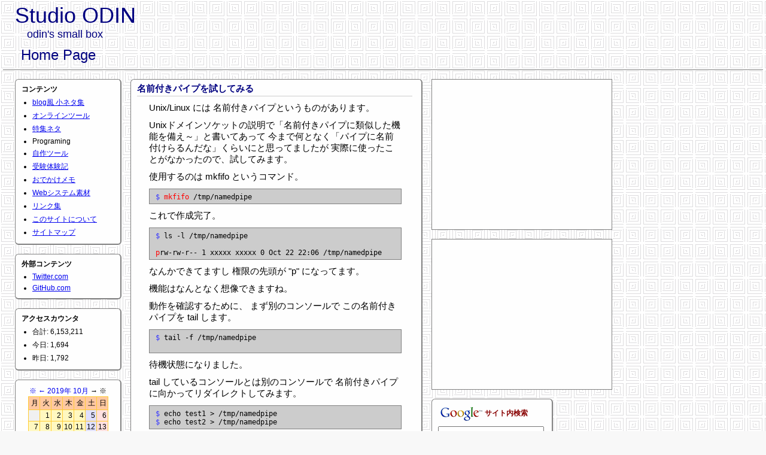

--- FILE ---
content_type: text/html
request_url: http://www.odin.hyork.net/
body_size: 7274
content:
<!DOCTYPE HTML PUBLIC "-//W3C//DTD HTML 4.01 Transitional//EN" "http://www.w3.org/TR/html4/loose.dtd">
<html lang="ja">
<head>
  <meta http-equiv="Content-Language" content="ja">
  <meta http-equiv="Content-type" content="text/html; charset=Shift_JIS">
  <meta http-equiv="Content-Script-Type" content="text/javascript">
  <meta http-equiv="Content-Style-Type" content="text/css">
  <meta http-equiv="Imagetoolbar" content="no">
  <meta name="Viewport" content="width=device-width, initial-scale=1.0">
  <meta name="Language" content="Japanese">
  <meta name="Author" content="Studio ODIN">
  <meta name="Date" content="2019-10-25T20:18:01+09:00">
  <meta name="Description" content="このサイトは「blog風 小ネタ集」をメインコンテンツとして 管理人が日々の業務や趣味の世界で出会った小ネタを 微妙な視点から紹介したりしています。">
  <meta name="Keywords" content="">
  <meta name="apple-mobile-web-app-title" content="StudioODIN">
  <link rel="Contents" href="index.html">
  <link rel="Index" href="index.html">
  <link rel="Alternate" href="/rss.xml" type="application/rss+xml" title="RSS">
  <link rel="Stylesheet" href="/css/default.css" type="text/css" media="all">
  <link rel="Stylesheet" href="/css/screen.css" type="text/css" media="screen,tv">
  <link rel="Stylesheet" href="/css/print.css" type="text/css" media="print">
  <link rel="shortcut icon" href="/favicon.ico" type="image/x-icon">
  <link rel="icon" href="/favicon.ico" type="image/x-icon">
  <link rel="apple-touch-icon" sizes="032x032" href="/img/touch-icon_032x032.png">
  <link rel="apple-touch-icon" sizes="138x138" href="/img/touch-icon_138x138.png">
  <link rel="apple-touch-icon" sizes="165x165" href="/img/touch-icon_165x165.png">
  <link rel="apple-touch-icon" sizes="198x198" href="/img/touch-icon_198x198.png">
  <title>Studio ODIN - odin's small box</title>
</head>
<body>

  <div id="header">
    <h1>Studio ODIN</h1>
    <p>odin's small box</p>
    <h2>
      Home Page
    </h2>
  </div>

  <!--[if lt IE 7]>
    <div style='border: 1px solid #F7941D; background: #FEEFDA; text-align: center; clear: both; height: 75px; position: relative; margin-bottom:5px'>
      <div style='position: absolute; right: 3px; top: 3px; font-family: courier new; font-weight: bold;'>
        <a href='#' onclick="javascript:this.parentNode.parentNode.style.display='none'; return false;"><img src='http://www.ie6nomore.com/files/theme/ie6nomore-cornerx.jpg' style='border: none;' alt='Close this notice'/></a>
      </div>
      <div style='width: 640px; margin: 0 auto; text-align: left; padding: 0; overflow: hidden; color: black;'>
        <div style='width: 75px; float: left;'><img src='http://www.ie6nomore.com/files/theme/ie6nomore-warning.jpg' alt='Warning!'/></div>
        <div style='width: 275px; float: left; font-family: Arial, sans-serif;'>
          <div style='font-size: 14px; font-weight: bold; margin-top: 12px;'>あなたは旧式ブラウザをご利用中です</div>
          <div style='font-size: 12px; margin-top: 6px; line-height: 12px;'>このウェブサイトを快適に閲覧するにはブラウザをアップグレードしてください。</div>
        </div>
        <div style='width: 75px; float: left;'><a href='http://www.mozilla.jp' target='_blank'><img src='http://www.ie6nomore.com/files/theme/ie6nomore-firefox.jpg' style='border: none;' alt='Get Firefox 3.5'/></a></div>
        <div style='width: 75px; float: left;'><a href='http://www.microsoft.com/downloads/details.aspx?FamilyID=341c2ad5-8c3d-4347-8c03-08cdecd8852b&DisplayLang=ja' target='_blank'><img src='http://www.ie6nomore.com/files/theme/ie6nomore-ie8.jpg' style='border: none;' alt='Get Internet Explorer 8'/></a></div>
        <div style='width: 73px; float: left;'><a href='http://www.apple.com/jp/safari/download/' target='_blank'><img src='http://www.ie6nomore.com/files/theme/ie6nomore-safari.jpg' style='border: none;' alt='Get Safari 4'/></a></div>
        <div style='float: left;'><a href='http://www.google.com/chrome?hl=ja' target='_blank'><img src='http://www.ie6nomore.com/files/theme/ie6nomore-chrome.jpg' style='border: none;' alt='Get Google Chrome'/></a></div>
      </div>
    </div>
  <![endif]-->

  <div id="contents">
    <div id="leftcontents">
      <div class="menuarea">
        <h3>コンテンツ</h3>
        <ul>
          <li><a href="/write/">blog風 小ネタ集</a></li>
          <li><a href="/onlinetools/">オンラインツール</a></li>
          <li><a href="/specials/">特集ネタ</a></li>
          <li><!-- a href="/programing/" -->Programing<!-- /a --></li>
          <li><a href="/mytools/">自作ツール</a></li>
          <li><a href="/exam/">受験体験記</a></li>
          <li><a href="/odekake/">おでかけメモ</a></li>
          <li><a href="/materials/">Webシステム素材</a></li>
          <li><a href="/other/link.html">リンク集</a></li>
          <li><a href="/other/about.html">このサイトについて</a></li>
          <li><a href="/other/sitemap.html">サイトマップ</a></li>
        </ul>
      </div>
      <div class="menuarea">
        <h3>外部コンテンツ</h3>
        <ul>
          <li><a href="https://twitter.com/studioodin">Twitter.com</a></li>
          <li><a href="https://github.com/StudioODIN">GitHub.com</a></li>
        </ul>
      </div>      <div class="menuarea accesscounter">
        <h3>アクセスカウンタ</h3>
        <ul><li>合計: 6,153,211</li><li>今日: 1,694</li><li>昨日: 1,792</li></ul>
      </div>
      <div class="menuarea">
        <table class="cal">
          <caption>
            <a href="/write/write200901.html" title="2009年 01月">※</a>
            <a href="/write/write201909.html" title="2019年 09月">←</a>
            <a href="/write/write201910.html">2019年 10月</a>
            →
            ※
          </caption>
          <thead>
            <tr><th>月</th><th>火</th><th>水</th><th>木</th><th>金</th><th>土</th><th>日</th></tr>
          </thead>
          <tbody>
            <tr>
              <td class="none"></td>
              <td> 1 </td>
              <td> 2 </td>
              <td> 3 </td>
              <td> 4 </td>
              <td class="saturday"> 5 </td>
              <td class="sunday"> 6 </td>
            </tr>
            <tr>
              <td> 7 </td>
              <td> 8 </td>
              <td> 9 </td>
              <td> 10 </td>
              <td> 11 </td>
              <td class="saturday"> 12 </td>
              <td class="sunday"> 13 </td>
            </tr>
            <tr>
              <td> 14 </td>
              <td> 15 </td>
              <td> 16 </td>
              <td> 17 </td>
              <td> 18 </td>
              <td class="saturday"> 19 </td>
              <td class="sunday"> 20 </td>
            </tr>
            <tr>
              <td> 21 </td>
              <td> 22 </td>
              <td><a href="/write/write20191023.html">23</a></td>
              <td> 24 </td>
              <td> 25 </td>
              <td class="saturday"> 26 </td>
              <td class="sunday"> 27 </td>
            </tr>
            <tr>
              <td> 28 </td>
              <td> 29 </td>
              <td> 30 </td>
              <td> 31 </td>
              <td class="none"></td>
              <td class="none"></td>
              <td class="none"></td>
            </tr>
          </tbody>
        </table>
      </div>
      <div class="menuarea">
        <h3>最近の記事</h3>
        <ul>
          <li><a href="/write/write0965.html">名前付きパイプを試してみる</a></li>
          <li><a href="/write/write0964.html">Windows10 の コマンドプロンプトで矩形選択する</a></li>
          <li><a href="/write/write0963.html">積ん読 2019/05/14</a></li>
          <li><a href="/write/write0962.html">PostgerSQL ARRAY_AGG の と Oracle の LISTAGG</a></li>
          <li><a href="/write/write0961.html">積ん読 2019/04/24</a></li>
          <li><a href="/write/write0960.html">積ん読 2019/04/23</a></li>
          <li><a href="/write/write0959.html">積ん読 2019/04/18</a></li>
          <li><a href="/write/write0958.html">積ん読 2019/04/12</a></li>
          <li><a href="/write/write0957.html">積ん読 2019/04/11</a></li>
          <li><a href="/write/write0956.html">積ん読 2019/04/08</a></li>
        </ul>
      </div>
      <div class="menuarea">
        <h3>カテゴリ</h3>
        <ul>
          <li><a href="/write/writeg016-001.html">積ん読 (331)</a></li>
          <li><a href="/write/writeg002-001.html">Linux (152)</a></li>
          <li><a href="/write/writeg004-001.html">Excel (67)</a></li>
          <li><a href="/write/writeg013-001.html">PostgreSQL (58)</a></li>
          <li><a href="/write/writeg001-001.html">NEWS (50)</a></li>
          <li><a href="/write/writeg014-001.html">PHP (43)</a></li>
          <li><a href="/write/writeg011-001.html">Firefox (35)</a></li>
          <li><a href="/write/writeg027-001.html">Raspberry Pi (34)</a></li>
          <li><a href="/write/writeg008-001.html">コマンドプロンプト (31)</a></li>
          <li><a href="/write/writeg005-001.html">Word (26)</a></li>
          <li><a href="/write/writeg003-001.html">Windows (15)</a></li>
          <li><a href="/write/writeg023-001.html">イベント (15)</a></li>
          <li><a href="/write/writeg012-001.html">Apache (13)</a></li>
          <li><a href="/write/writeg010-001.html">JavaScript (13)</a></li>
          <li><a href="/write/writeg007-001.html">HTML (12)</a></li>
          <li><a href="/write/writeg021-001.html">tea break (12)</a></li>
          <li><a href="/write/writeg025-001.html">MongoDB (8)</a></li>
          <li><a href="/write/writeg006-001.html">CSS (7)</a></li>
          <li><a href="/write/writeg024-001.html">Lua (7)</a></li>
          <li><a href="/write/writeg018-001.html">Oracle (6)</a></li>
          <li><a href="/write/writeg009-001.html">VB (6)</a></li>
          <li><a href="/write/writeg022-001.html">nginx (5)</a></li>
          <li><a href="/write/writeg026-001.html">node.js (5)</a></li>
          <li><a href="/write/writeg020-001.html">ひとりごと (5)</a></li>
          <li><a href="/write/writeg015-001.html">レビュー (5)</a></li>
          <li><a href="/write/writeg029-001.html">電子工作 (5)</a></li>
          <li><a href="/write/writeg019-001.html">SQL (4)</a></li>
          <li><a href="/write/writeg017-001.html">Ruby (2)</a></li>
          <li><a href="/write/writeg028-001.html">Python (1)</a></li>
        </ul>
      </div>
    </div>

    <div id="centercontents">
      <div class="chapter">
        <h3><a name="write0965" href="/write/write0965.html">名前付きパイプを試してみる</a></h3>
        <p>
          Unix/Linux には 名前付きパイプというものがあります。
        </p>
        <p>
          Unixドメインソケットの説明で「名前付きパイプに類似した機能を備え～」と書いてあって
          今まで何となく「パイプに名前付けらるんだな」くらいにと思ってましたが
          実際に使ったことがなかったので、試してみます。
        </p>
        <p>
          使用するのは mkfifo というコマンド。
        </p>
<pre class="command">
<span class="prompt">$</span> <span class="point">mkfifo</span> /tmp/namedpipe
</pre>
        <p>
          これで作成完了。
        </p>
<pre class="command">
<span class="prompt">$</span> ls -l /tmp/namedpipe

<span class="point">p</span>rw-rw-r-- 1 xxxxx xxxxx 0 Oct 22 22:06 /tmp/namedpipe
</pre>
        <p>
          なんかできてますし
          権限の先頭が "p" になってます。
        </p>
        <p>
          機能はなんとなく想像できますね。
        </p>
        <p>
          動作を確認するために、
          まず別のコンソールで
          この名前付きパイプを tail します。
        </p>
<pre class="command">
<span class="prompt">$</span> tail -f /tmp/namedpipe

</pre>
        <p>
          待機状態になりました。
        </p>
        <p>
          tail しているコンソールとは別のコンソールで
          名前付きパイプに向かってリダイレクトしてみます。
        </p>
<pre class="command">
<span class="prompt">$</span> echo test1 &gt; /tmp/namedpipe
<span class="prompt">$</span> echo test2 &gt; /tmp/namedpipe
</pre>
        <p>
          tail しているコンソール側に 出力されていきます。
        </p>
<pre class="command">
<span class="prompt">$</span> tail -f /tmp/namedpipe

test1
test2
</pre>
        <p>
          なるほど、直接つながっていなくても
          名前付きパイプを通してデータが連携できてますね。
        </p>
        <p>
          rm コマンドで削除できます。
        </p>
<pre class="command">
<span class="prompt">$</span> rm /tmp/namedpipe
</pre>
        <p>
          ここまでだと、ほぼ通常のファイルを使っても同じようなことができますが
          受け側で tail していない状態でリダイレクトすると
          通常のファイルとは違う動きになりました。
        </p>
<pre class="command">
<span class="prompt">$</span> echo test3 &gt; /tmp/namedpipe

</pre>
        <p>
          受け側が
          名前付きパイプを
          tail していないとこの状態で
          リダイレクトすると
          リダイレクトした側が待機状態になります。
        </p>
        <p>
          受け側で
          名前付きパイプに
          tail や cat などすると
          リダイレクト側の待機が解除されます。
        </p>
<pre class="command">
<span class="prompt">$</span> cat /tmp/namedpipe

test3
</pre>
        <p>
          便利に使えるケースはありそうですね。
        </p>
        <div class="statusbar">
          <a href="/write/writeg002-001.html">Linux</a>
          <a href="/write/write20191023.html">2019/10/23</a>
        </div>
      </div>
      <div class="chapter">
        <h3><a name="write0964" href="/write/write0964.html">Windows10 の コマンドプロンプトで矩形選択する</a></h3>
        <p>
          メモです。
        </p>
        <p>
          以前は、コマンドプロンプトの「簡易編集」が有効になっていれば
          矩形選択できていたのですが、
          Windows10 になったためか
          できないようになっていました。
        </p>
        <p>
          <img class="view" src="/img/write/write0964/01.png" alt="WRITE_0964_01">
        </p>
        <p>
          Windows10 の コマンドプロンプト では
          [Alt] を押しながら選択すると矩形選択でした。
        </p>
        <p>
          <img class="view" src="/img/write/write0964/02.png" alt="WRITE_0964_02">
        </p>
        <div class="statusbar">
          <a href="/write/writeg003-001.html">Windows</a>
          <a href="/write/write20190516.html">2019/05/16</a>
        </div>
      </div>
      <div class="chapter">
        <h3><a name="write0963" href="/write/write0963.html">積ん読 2019/05/14</a></h3>
        <ul>
          <li>
            <a href="https://gigazine.net/news/20190507-microsoft-bundle-linux-kernel/">MicrosoftがWindowsに完全なLinuxカーネルを組み込む予定を明らかに</a>
            - GIGAZINE (2019/05/07)
          </li>
          <li>
            <a href="https://coliss.com/articles/build-websites/operation/work/target-blank-in-base-element.html">これ知ってた？ base要素にtarget="_blank"を加えると、ページ内のすべてのリンクに適用できる</a>
            - コリス (2019/05/14)
          </li>
          <li>
            <a href="http://www.appbank.net/2019/05/14/iphone-news/1744339.php">Apple『iOS 12.3』配信開始。カレンダーを新元号「令和」にする方法も紹介</a>
            - AppBank (2019/05/14)
          </li>
          <li>
            <a href="https://www.itmedia.co.jp/news/articles/1905/14/news060.html">令和、macOSに到着</a>
            - ITmedia NEWS (2019/05/14)
          </li>
        </ul>
        <div class="statusbar">
          <a href="/write/writeg016-001.html">積ん読</a>
          <a href="/write/write20190514.html">2019/05/14</a>
        </div>
      </div>
      <div class="chapter">
        <h3><a name="write0962" href="/write/write0962.html">PostgerSQL ARRAY_AGG の と Oracle の LISTAGG</a></h3>
        <p>
          PostgreSQL には 行を 配列に変える ARRAY_AGG という関数があります。
          これと配列を文字列に変える ARRAY_TO_STRING を組み合わせることで
          行をカンマ区切りなどの文字列にすることができます。
        </p>
        <p>
          例えば
          こんなテーブルに対して．．．
        </p>
<pre class="command">
<span class="prompt">db=#</span> SELECT id, name FROM fruit;

 id |  name
----+--------
  1 | りんご
  2 | みかん
  3 | ぶどう
</pre>
        <p>
          次のような結果を得ることができます。
        </p>
<pre class="command">
<span class="prompt">db=#</span> SELECT ARRAY_TO_STRING(ARRAY_AGG(name order by id), ',') AS names FROM fruit;

        names
----------------------
 りんご,みかん,ぶどう
</pre>
        <p>
          これを Oracle でなんとかできなかと思っていたんですが
          Oracleでも11g R2 から LISTAGG という関数が追加されていました。
        </p>
<pre class="command">
<span class="prompt">SQL&gt;</span> SELECT LISTAGG(name, ',') WITHIN GROUP (order by id) AS names FROM fruit;

        names
----------------------
 りんご,みかん,ぶどう
</pre>
        <p>
          LISTAGG 関数は ARRAY_AGG + ARRAY_TO_STRING のような動きをします。
        </p>
        <div class="statusbar">
          <a href="/write/writeg013-001.html">PostgreSQL</a>
          <a href="/write/writeg018-001.html">Oracle</a>
          <a href="/write/write20190426.html">2019/04/26</a>
        </div>
      </div>
      <div class="chapter">
        <h3><a name="write0961" href="/write/write0961.html">積ん読 2019/04/24</a></h3>
        <ul>
          <li>
            <a href="https://gigazine.net/news/20190424-google-chrome-74/">「Google Chrome 74」安定版リリース、JavaScriptのクラス構文にプライベートフィールドが登場</a>
            - GIGAZINE (2019/04/24)
          </li>
          <li>
            <a href="https://www.atmarkit.co.jp/ait/articles/1904/19/news064.html">ヤフーがAI技術をOSSで公開、単語間の関係性を短時間で学習</a>
            - ＠IT (2019/04/19)
          </li>
        </ul>
        <div class="statusbar">
          <a href="/write/writeg016-001.html">積ん読</a>
          <a href="/write/write20190424.html">2019/04/24</a>
        </div>
      </div>
      <div class="chapter">
        <h3><a name="write0960" href="/write/write0960.html">積ん読 2019/04/23</a></h3>
        <ul>
          <li>
            <a href="https://gigazine.net/news/20190423-udemy-golden-week/">【10連休でスキルアップ】AWS・チャットボット・データ分析など注目の最新技術を学べるUdemy新年度キャンペーンが4月26日15時59分まで最大95%OFFで開催中</a>
            - GIGAZINE (2019/04/23)
          </li>
          <li>
            <a href="https://www.atmarkit.co.jp/ait/articles/1904/18/news027.html">【Windows 10】ウィンドウ自動整列機能「スナップ」を無効にする</a>
            - ＠IT (2019/04/18)
          </li>
        </ul>
        <div class="statusbar">
          <a href="/write/writeg016-001.html">積ん読</a>
          <a href="/write/write20190423.html">2019/04/23</a>
        </div>
      </div>
      <div class="chapter">
        <h3><a name="write0959" href="/write/write0959.html">積ん読 2019/04/18</a></h3>
        <ul>
          <li>
            <a href="https://coliss.com/articles/build-websites/operation/work/macos-ios-windows-default-fonts-list.html">Windows, macOS, Android, iOSなど、各OSの各バージョンにプリインストールされているフォントリストのまとめ</a>
            - コリス (2019/04/17)
          </li>
          <li>
            <a href="https://forest.watch.impress.co.jp/docs/news/1180607.html">「Oracle Java」のライセンスが変更 ～無償利用は個人での開発・テスト・デモ目的のみに</a>
            - 窓の杜 (2019/04/17)
          </li>
          <li>
            <a href="https://nlab.itmedia.co.jp/nl/articles/1904/15/news134.html">神戸新聞のニュースサイトが英数字の「全角」を「半角」へ　全角表記の理由を聞いた記事への反響をきっかけに</a>
            - ねとらぼ (2019/04/15)
          </li>
        </ul>
        <div class="statusbar">
          <a href="/write/writeg016-001.html">積ん読</a>
          <a href="/write/write20190418.html">2019/04/18</a>
        </div>
      </div>
      <div class="chapter">
        <h3><a name="write0958" href="/write/write0958.html">積ん読 2019/04/12</a></h3>
        <ul>
          <li>
            <a href="https://www.atmarkit.co.jp/ait/articles/1904/10/news047.html">Microsoft、「PowerShell Core 6.2」を公開、次期リリースは「PowerShell 7」に</a>
            - ＠IT (2019/04/10)
          </li>
          <li>
            <a href="https://coliss.com/articles/build-websites/operation/css/things-nobody-ever-taught-me-about-css.html">CSSについて誰も私に教えてくれなかった大切なこと -プロパティやセレクタがパフォーマンスに与える影響</a>
            - コリス (2019/04/11)
          </li>
        </ul>
        <div class="statusbar">
          <a href="/write/writeg016-001.html">積ん読</a>
          <a href="/write/write20190412.html">2019/04/12</a>
        </div>
      </div>
      <div class="chapter">
        <h3><a name="write0957" href="/write/write0957.html">積ん読 2019/04/11</a></h3>
        <ul>
          <li>
            <a href="https://gigazine.net/news/20190410-firefox-block-crypto-mining/">ブラウザでの仮想通貨マイニングをブロックする仕組みがFirefoxのベータ版に登場</a>
            - GIGAZINE (2019/04/10)
          </li>
          <li>
            <a href="https://gigazine.net/news/20190409-microsoft-windows-remove-usb/">Microsoftが「ハードウェアの安全な取り外し」を行わなくてもUSBを取り外してOKと認める</a>
            - GIGAZINE (2019/04/09)
          </li>
          <li>
            <a href="https://nlab.itmedia.co.jp/nl/articles/1904/10/news132.html">Googleが指定期間で結果を絞り込める検索式をテスト中　特定時期の情報だけ読みたいときに便利</a>
            - ねとらぼ (2019/04/10)
          </li>
        </ul>
        <div class="statusbar">
          <a href="/write/writeg016-001.html">積ん読</a>
          <a href="/write/write20190411.html">2019/04/11</a>
        </div>
      </div>
      <div class="chapter">
        <h3><a name="write0956" href="/write/write0956.html">積ん読 2019/04/08</a></h3>
        <ul>
          <li>
            <a href="https://www.atmarkit.co.jp/ait/articles/1904/02/news024.html">Pythonってどんな言語なの？ (1/2)</a>
            - ＠IT (2019/04/02)
          </li>
          <li>
            <a href="https://www.ipa.go.jp/security/topics/alert20190402.html">ゴールデンウィークにおける情報セキュリティに関する注意喚起</a>
            - IPA 独立行政法人 情報処理推進機構 (2019/04/02)
          </li>
        </ul>
        <div class="statusbar">
          <a href="/write/writeg016-001.html">積ん読</a>
          <a href="/write/write20190408.html">2019/04/08</a>
        </div>
      </div>
    </div>
    <div id="rightcontents">
      <!-- Google AdSense -->
      <div id="google_adsense1" class="google_adsense">
        <script async src="//pagead2.googlesyndication.com/pagead/js/adsbygoogle.js"></script>
        <ins class="adsbygoogle"
             style="display:inline-block;width:300px;height:250px"
             data-ad-client="ca-pub-8167327030714539"
             data-ad-slot="2113472206"></ins>
        <script>
        (adsbygoogle = window.adsbygoogle || []).push({});
        </script>
      </div>
      <div id="google_adsense2" class="google_adsense">
        <script async src="//pagead2.googlesyndication.com/pagead/js/adsbygoogle.js"></script>
        <ins class="adsbygoogle"
             style="display:inline-block;width:300px;height:250px"
             data-ad-client="ca-pub-8167327030714539"
             data-ad-slot="2113472206"></ins>
        <script>
        (adsbygoogle = window.adsbygoogle || []).push({});
        </script>
      </div>
      <!-- Google SiteSearch -->
      <div id="google" class="specials">
        <h3>
          <a href="//www.google.co.jp/"><img src="//www.google.co.jp/intl/ja/logos/Logo_25wht.gif" alt="Google"></a>
          サイト内検索
        </h3>
        <form method=get action="/www.google.co.jp/search">
          <input type="text" name="q" size="20" maxlength="255" value="">
          <input type="hidden" name="ie" value="Shift_JIS">
          <input type="hidden" name="oe" value="Shift_JIS">
          <input type="hidden" name="hl" value="ja">
          <input type="hidden" name="sitesearch" value="www.odin.hyork.net">
          <input type="submit" name="btnG" value="検索">
          <input type=hidden name=domains value="www.odin.hyork.net">
        </form>
      </div>
      <!-- / SiteSearch Google -->
      <div id="amazon_affiliate" class="specials">
        <h3>Amazonアソシエイト</h3>
        <iframe src="//rcm-jp.amazon.co.jp/e/cm?t=o007-22&amp;o=9&amp;p=14&amp;l=st1&amp;mode=books-jp&amp;search=Linux&amp;nou=1&amp;fc1=000000&amp;lt1=_blank&amp;lc1=0000FF&amp;bg1=FFFFFF&amp;f=ifr" marginwidth="0" marginheight="0" width="160" height="600" frameborder="0" style="border:none;" scrolling="no"></iframe>
      </div>
    </div>
  </div>

  <div id="footer">
    <!-- Firefox -->
    <a href="http://getfirefox.jp/"><img src="/img/firefox_88x31_1_blue.png" alt="Mozilla Firefox ブラウザ無料ダウンロード" title="Mozilla Firefox ブラウザ無料ダウンロード"></a>
    <!-- W3C Valid HTML 4.01 -->
    <a href="http://validator.w3.org/check?uri=referer"><img src="/img/valid-html401-blue.png" alt="Valid HTML 4.01 Transitional" height="31" width="88"></a>
  </div>

  <!-- Google Analytics -->
  <script type="text/javascript">
    <!--
      var gaJsHost = (("https:" == document.location.protocol) ? "https://ssl." : "http://www.");
      document.write(unescape("%3Cscript src='" + gaJsHost + "google-analytics.com/ga.js' type='text/javascript'%3E%3C/script%3E"));
    //-->
  </script>
  <script type="text/javascript">
    <!--
      try {
        var pageTracker = _gat._getTracker("UA-7587282-1");
        pageTracker._trackPageview();
      } catch(err) {}
    //-->
  </script>
  <!-- / Google Analytics -->

</body>
</html>


--- FILE ---
content_type: text/html; charset=utf-8
request_url: https://www.google.com/recaptcha/api2/aframe
body_size: 267
content:
<!DOCTYPE HTML><html><head><meta http-equiv="content-type" content="text/html; charset=UTF-8"></head><body><script nonce="M8ndiQvPCLzYg_cHQx0tVg">/** Anti-fraud and anti-abuse applications only. See google.com/recaptcha */ try{var clients={'sodar':'https://pagead2.googlesyndication.com/pagead/sodar?'};window.addEventListener("message",function(a){try{if(a.source===window.parent){var b=JSON.parse(a.data);var c=clients[b['id']];if(c){var d=document.createElement('img');d.src=c+b['params']+'&rc='+(localStorage.getItem("rc::a")?sessionStorage.getItem("rc::b"):"");window.document.body.appendChild(d);sessionStorage.setItem("rc::e",parseInt(sessionStorage.getItem("rc::e")||0)+1);localStorage.setItem("rc::h",'1769422876505');}}}catch(b){}});window.parent.postMessage("_grecaptcha_ready", "*");}catch(b){}</script></body></html>

--- FILE ---
content_type: text/css
request_url: http://www.odin.hyork.net/css/print.css
body_size: 365
content:
div#footer, div#leftcontents, div#rightcontents, div.statusbar  {
    display : none ;
}

body, th, td {
    font-family : 細明朝体, "ＭＳ Ｐ明朝", serif ;
    font-size : 10pt ;
}

h1 {
    font-size   : 18pt ;
    font-weight : bold ;
}

h2 {
    margin-bottom : 20pt ;
    font-size   : 15pt ;
    font-weight : bold ;
}

h3 {
    margin-bottom : 10pt ;
    font-size   : 12pt ;
    font-weight : bold ;
}


div.chapter {
    width         : 400pt ;
    margin-bottom : 20pt ;
}

p {
    margin-bottom : 5pt ;
    margin-left   : 20pt ;
}

table.table {
    margin-bottom : 5pt ;
    margin-left   : 20pt ;
}

dl {
    margin-bottom : 5pt ;
    margin-left   : 20pt ;
}

pre.text, pre.command, pre.source, form.example {
    margin-bottom : 5pt ;
    margin-left   : 20pt ;
    padding       : 10pt ;
    border        : 1px solid #000000 ;
    font-size     : 9pt ;
    width         : 300pt ;
}

img.view {
    margin-bottom : 5pt ;
    border        : 1px solid #000000 ;
}

a {
   text-decoration : none ;
}
